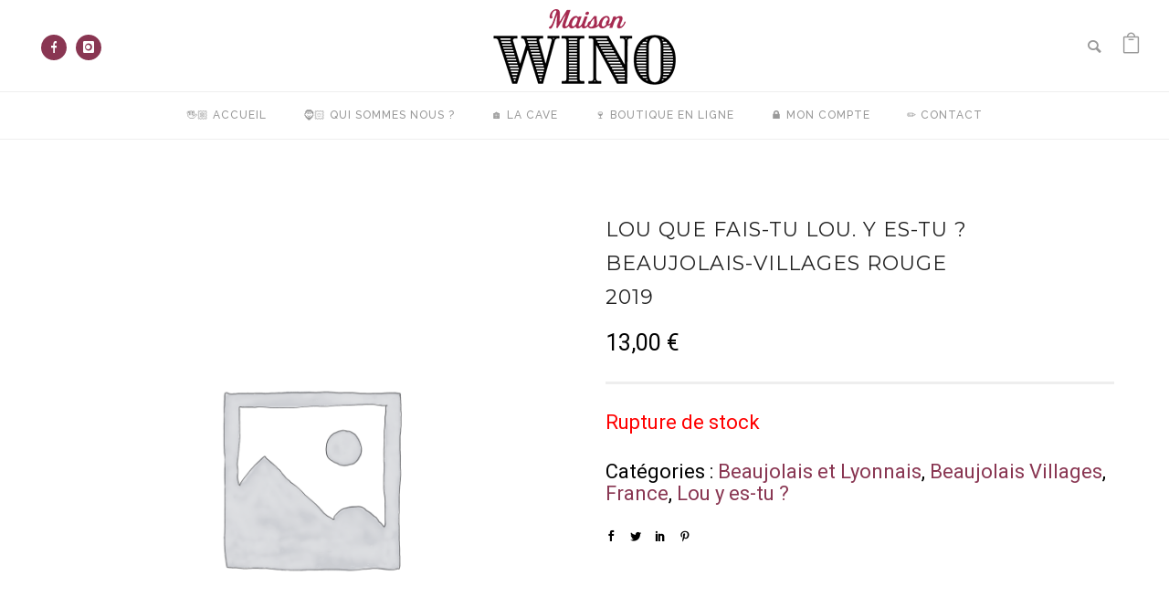

--- FILE ---
content_type: text/css
request_url: https://maisonwino.fr/wp-content/themes/oshin/style.css?ver=6.8.3
body_size: 397
content:
/*
Theme Name: Oshin
Theme URI: http://brandexponents.com/oshin/
Author: Brand Exponents
Author URI: http://www.brandexponents.com/
Description:  Multi Layout Multi-Purpose Responsive Wordpress theme
Version: 6.4.1
License: GPL 2.0
License URI: license.txt
Tags: two-columns, three-columns, left-sidebar, right-sidebar, custom-menu, featured-images, flexible-header, full-width-template, post-formats, sticky-post, theme-options, translation-ready
Text Domain: oshin
*/

@font-face {
    font-family: 'barlow_condensedbold';
    src: url('../custom-fonts/barlowcondensed-bold-webfont.woff2') format('woff2'),
         url('../custom-fonts/barlowcondensed-bold-webfont.woff') format('woff');
    font-weight: normal;
    font-style: normal;

}




@font-face {
    font-family: 'barlow_condensedlight';
    src: url('../custom-fonts/barlowcondensed-light-webfont.woff2') format('woff2'),
         url('../custom-fonts/barlowcondensed-light-webfont.woff') format('woff');
    font-weight: normal;
    font-style: normal;

}




@font-face {
    font-family: 'barlow_condensedmedium';
    src: url('../custom-fonts/barlowcondensed-medium-webfont.woff2') format('woff2'),
         url('../custom-fonts/barlowcondensed-medium-webfont.woff') format('woff');
    font-weight: normal;
    font-style: normal;

}




@font-face {
    font-family: 'barlow_condensedregular';
    src: url('../custom-fonts/barlowcondensed-regular-webfont.woff2') format('woff2'),
         url('../custom-fonts/barlowcondensed-regular-webfont.woff') format('woff');
    font-weight: normal;
    font-style: normal;

}




@font-face {
    font-family: 'barlow_condensedsemibold';
    src: url('../custom-fonts/barlowcondensed-semibold-webfont.woff2') format('woff2'),
         url('../custom-fonts/barlowcondensed-semibold-webfont.woff') format('woff');
    font-weight: normal;
    font-style: normal;

}

--- FILE ---
content_type: application/javascript
request_url: https://maisonwino.fr/wp-content/themes/oshin/js/script.js?ver=5.0
body_size: 15206
content:
;(function($) {
    jQuery.fn.center = function(parent) {
        if (parent) {
            parent = this.parent();
        } else {
            parent = window;
        }
        this.css({
            "position": "absolute",
            "top": (((jQuery(parent).height() - this.outerHeight()) / 2) + jQuery(parent).scrollTop() + "px"),
            "left": (((jQuery(parent).width() - this.outerWidth()) / 2) + jQuery(parent).scrollLeft() + "px")
        });
        return this;
    }
})(jQuery);

// Custom Side with Fade Animation
;(function($) {
    jQuery.fn.slideFadeToggle  = function(speed, easing, callback) {
        return this.animate({opacity: 'toggle', height: 'toggle', padding: 'toggle', margin: 'toggle'}, speed, easing, callback);
    };
})();

//Parallax
;(function( $ ) {
	var $window = $(window), update_parallax;
	var windowHeight = $window.height();

	$window.resize(function () {
		windowHeight = $window.height();
	});

	$.fn.parallax = function(xpos, speedFactor, outerHeight) {
		var $this = $(this);
		var getHeight;
		var firstTop;
		var paddingTop = 0;
		//get the starting position of each element to have parallax applied to it    
		$this.each(function(){
			firstTop = $this.offset().top;
		});
		if (outerHeight) {
			getHeight = function(jqo) {
			return jqo.outerHeight(true);
		};
		} else {
			getHeight = function(jqo) {
				return jqo.height();
			};
		}
		// setup defaults if arguments aren't specified
		if (arguments.length < 1 || xpos === null) xpos = "50%";
		if (arguments.length < 2 || speedFactor === null) speedFactor = 0.5;
		if (arguments.length < 3 || outerHeight === null) outerHeight = true;
		// function to be called whenever the window is scrolled or resized
		update_parallax = function() {
			var pos = $window.scrollTop();
			$this.each(function() {
				var $element = $(this);
				var top = $element.offset().top;
				var height = getHeight($element);
				// Check if totally above or totally below viewport
				if (top + height < pos || top > pos + windowHeight) {
					return;
				}
				$this.css('backgroundPosition', xpos + " " + Math.round((firstTop - pos) * speedFactor) + "px");
			});
		}
		$window.on('scroll.parallaxscroll', update_parallax);
		$window.on('smartresize.parallaxresize', update_parallax);
		update_parallax();
	};
	jQuery(document).on("update_content", function() {
		if(jQuery(this).find('.be-section.be-bg-parallax').length == 0) {
			$window.off('scroll.parallaxscroll', update_parallax);
			$window.off('scroll.parallaxresize', update_parallax);
		}
    });
})(jQuery);


;(function( $ ) {
    'use strict';

	var vendorScriptsUrl = oshineThemeConfig.vendorScriptsUrl,
		dependencies = oshineThemeConfig.dependencies || {};

	if( 'undefined' != typeof dependencies ) {
		for( var dependency in dependencies ) {
			if( dependencies.hasOwnProperty( dependency ) ) {
				asyncloader.register( dependencies[ dependency ], dependency );
			}
		}
    }
	asyncloader.register( 'https://f.vimeocdn.com/js/froogaloop2.min.js' , 'vimeo' );
	
    function Selector_Cache() {
	    var collection = {};

	    function get_from_cache( selector ) {
	        if ( undefined === collection[ selector ] ) {
	            collection[ selector ] = jQuery( selector );
	        }

	        return collection[ selector ];
	    }

	    return { get: get_from_cache };
	}

    jQuery(document).ready( function() {


	    var oshine_scripts = (function() {

	    	var page_loader = jQuery('.page-loader'), 
	    	 	 ajax_url = jQuery('#ajax_url').val(), 
				 fixedFooter = jQuery( '#be-fixed-footer-wrap' ),
				 fixedFooterPlaceholder = jQuery( '#be-fixed-footer-placeholder' ),
	    	 	 transition, 
	    	 	 exclude_links,
	    	 	 body = jQuery('body'),
	    	 	 html = jQuery('html'),
	    	 	 selectors = new Selector_Cache(),
	    	 	 to_top_button = jQuery('#back-to-top'),
	    	 	 fullscreen_wrap = jQuery('.hero-section-wrap, .full-screen-section, .tatsu-fullscreen'),
				 didScroll = false, 
	    	 	 

	    	resize_gallery_video =  function() {
		        if (jQuery(window).width() < 769) {
		        	var width = jQuery('#gallery-container-wrap').width();
		            jQuery('iframe.gallery').each(function () {
		                jQuery(this).width( width );
		            });
		        } else {
		            jQuery('iframe.gallery').each(function () {
		                jQuery(this).width( ( jQuery(this).height() * 1.77 ) );
		            });
		        }
	    	},

	    	menu_link_animation = function() {
		        var delay = 100, 
		            index = 0,
		            slidebar_menu = document.getElementById("slidebar-menu").children,
		            child_count = slidebar_menu.length;
				setTimeout( function(){
					jQuery('#slidebar-menu').children('li').each( function(i, el ){
						setTimeout( function(){
							jQuery(this).addClass("menu-loaded");
						}.bind(this), delay * i );
					}); 
				}, 500 );  				
	    	},

	    	custom_scrollbar = function() {
	    		if( !body.hasClass('tatsu-frame') ) {
		    		var gallery_content = jQuery('.simplebar-content');
				        if ( gallery_content.length > 0 ) {
							gallery_content.perfectScrollbar();
							
				        }
				} 		
	    	}, 

	    	single_page_nav = function() {
	    		if ( body.hasClass('single-page-version') && !body.hasClass('section-scroll') ) {
			        var append_section = '',
			            specific_section = jQuery('.tatsu-section'),
			            section_length = specific_section.length,
			            section_id, 
			            section_title,
			            index = 0;
			        if( jQuery('.single-page-nav-wrap').length > 0 ){
			            body.find('.single-page-nav-wrap').remove();
			        }
		           
		            if( jQuery('#hero-section').length > 0 ){
		                append_section = '<a class="single-page-nav-link back-to-top" href="#"><span>Home</span></a>';
		            }
		            for ( index; index < section_length; index++ ) {
		                section_id = specific_section.eq(index).attr('id');
		                section_title = specific_section.eq(index).attr('data-title');
		                if( section_id ){
		                    if( section_title ){   
		                        section_title = "<span>" + section_title + "</span>";                                                 
		                    } else {
		                        section_title = '';
		                    }
		                    append_section += '<a class="single-page-nav-link" href="#'+section_id+'">'+section_title+'</a>';       
		                }
		            }
		            body.append('<div class="single-page-nav-wrap clearfix"><div class="single-page-nav-wrap-inner clearfix"><div class="sinle-page-nav-links">'+append_section+'</div></div></div>');
		        } 
		        
	    	},

	    	menu_item_update = function() {
		        var header_height = jQuery('#wpadminbar').height() + 1,
		            main_menu_items = jQuery('li.menu-item'),
		            single_page_nav_dots = jQuery('.single-page-nav-link'),  //Should add context after converting single-page-nav-wrap and single-page-nav-links to ID
		            total_sections = jQuery('.tatsu-section'),
		            section_count = total_sections.length,
		            window_height = jQuery(window),
		            header_bottom_bar = jQuery('#header-bottom-bar'),
		            index = 0;
		        if( body.hasClass('top-header') ){
		            header_height += Number( jQuery('#header-wrap').attr('data-default-height') );
		            if( header_bottom_bar.length > 0 ){
		                header_height += header_bottom_bar.height();
		            }
		        }
		        if( body.hasClass('single-page-version') ){
		            main_menu_items.removeClass('current-menu-item');
		            for( index; index < section_count; index++ ) {
		                var current_object = total_sections.eq(index),
		                    current_object_id = current_object.attr('id');           
		                if( window_height.scrollTop() + header_height >= current_object.offset().top ){
		                    main_menu_items.removeClass('current-menu-item current-section');
		                    single_page_nav_dots.removeClass('current-section-nav-link');
		                    if( current_object_id ){
		                        main_menu_items.find('a[href$="#'+ current_object_id +'"]').closest('li.menu-item').addClass('current-menu-item current-section');
		                        single_page_nav_dots.filter('a[href$="#' + current_object_id + '"]').addClass('current-section-nav-link');
		                    }
		                }
		            }
		        }
	    	},



	    	open_leftstrip = function() {
				if( jQuery( 'body' ).hasClass( 'left-sliding' ) || jQuery( 'body' ).hasClass( 'top-overlay-menu' ) ){
					jQuery('.left-strip-wrapper').removeClass('hide');
					html = html.removeClass('hide-overflow');	    
				}		
	    	},



	    	animate_scroll = function( element ) {
		        if ( body.hasClass('section-scroll') && ( jQuery(window).width() > 1024 ) && html.hasClass('csstransforms') ) {
		            jQuery.fn.translate(element);
		            return false;
		        }
		        var $scroll_to = 1, 
		        $sticky_offset,
		        header_wrap = jQuery('#header-wrap'),
		        header_wrap_default_height = Number( header_wrap.attr('data-default-height') ),
		        header_wrap_sticky_height = Number( header_wrap.attr('data-sticky-height') ),
		        top_bar_height = Number( jQuery('#header-top-bar-wrap').innerHeight() ),
		        bottom_bar_height = Number( jQuery('#header-bottom-bar').innerHeight() ),
		        admin_bar_height = Number( jQuery('#wpadminbar').height() ),
		        hero_section = jQuery('.header-hero-section'),
		        first_pb_section = jQuery( '#page-content div' ).children( '.tatsu-section:nth-child(1)'),
		        bordered_header_layout = jQuery('#main').hasClass('layout-border-header-top');


		        if ( element.length > 0 ) {
		            $scroll_to = Number( element.offset().top ) - admin_bar_height;
		        }

		        if ( jQuery(window).width() > 960 && !( body.hasClass('page-template-page-splitscreen-left')  || body.hasClass('page-template-page-splitscreen-right') ) ) {
		            if ( body.hasClass('sticky-header') || body.hasClass('transparent-sticky') ) {
		                if ( body.hasClass('sticky-header') ) {
		                    $sticky_offset = jQuery('#header').offset().top + header_wrap_default_height + top_bar_height + bottom_bar_height;
		                }
		                if ( body.hasClass('transparent-sticky') ) {
		                    if( hero_section.length > 0 ){
		                        $sticky_offset = Number( hero_section.offset().top ) + Number( hero_section.height() )  - admin_bar_height;    
		                    } else if( first_pb_section.length > 0 ) {
		                        $sticky_offset = Number( first_pb_section.offset().top ) + Number( first_pb_section.height() ) - admin_bar_height;
		                    }
		                }
		                if( bordered_header_layout ) { 
		                    $scroll_to = $scroll_to - ( header_wrap_default_height + bottom_bar_height );
		                } else {
		                    if ($scroll_to > $sticky_offset) {
		                        $scroll_to = $scroll_to - ( header_wrap_sticky_height + bottom_bar_height );
		                    }
		                    if ($scroll_to < $sticky_offset) {
		                        $scroll_to = $scroll_to - ( header_wrap_default_height + bottom_bar_height );
		                    }
		                    if ($scroll_to === $sticky_offset && jQuery('body').hasClass('transparent-sticky')) {
		                        $scroll_to = $scroll_to - ( header_wrap_sticky_height + bottom_bar_height );
		                    }
		                }
		            } else {
		                if( bordered_header_layout ) {
		                    $scroll_to = $scroll_to - Number( jQuery('#header-inner-wrap' ).innerHeight() );
		                }
		            }
		        }

		        jQuery('body, html').animate({scrollTop: $scroll_to }, 1000, 'easeOutQuart', function () {
		            close_sidebar();
		            open_leftstrip();
		            menu_item_update();
		        });	    		
	    	},

		    sticky_sidebar = function() {
		        var $window = jQuery(window), 
		        $sidebar = jQuery( ".floting-sidebar" ), 
		        offset = jQuery( '#content-wrap' ).offset(), 
		        $scrollHeight = jQuery( "#page-content" ).height(), 
		        $scrollOffset = jQuery( "#page-content" ).offset(), 
		        $headerHeight = 0,
		        admin_bar_height = Number( jQuery('#wpadminbar').innerHeight() );

		        if ( $sidebar.length > 0 && !body.hasClass('tatsu-frame') ) {
		            if ( body.hasClass('sticky-header') || body.hasClass('transparent-sticky')) {
		                $headerHeight = Number( jQuery('#header-inner-wrap').innerHeight() ) + admin_bar_height;
		            } else {
		                $headerHeight = admin_bar_height;
		            }
		            if ( $window.width() > 960 ) {
		                if ( ( $window.scrollTop() + $headerHeight ) > offset.top ) {
		                    if ( $window.scrollTop() + $headerHeight + $sidebar.height() + 50 < $scrollOffset.top + $scrollHeight ) {
		                        $sidebar.stop().animate({
		                            marginTop: ( $window.scrollTop() - offset.top ) + $headerHeight + 30,
		                            paddingTop: 30
		                        });
		                    } else {
		                        $sidebar.stop().animate({
		                            marginTop: ( $scrollHeight - $sidebar.height() - 80 ) + 30,
		                            paddingTop: 30
		                        });
		                    }
		                } else {
		                    $sidebar.stop().animate({
		                        marginTop: 0,
		                        paddingTop: 0
		                    });
		                }
		            } else {
		                $sidebar.css('margin-top', 0);
		            }
		        }
		        if ( jQuery(".fixed-sidebar").length > 0 ) {
		            var $sidebarSelector = jQuery(".fixed-sidebar"),
					offset = jQuery('#content-wrap').offset(),
					$mainWrapper = jQuery( '#main-wrapper' ),
					isOverflow = $sidebarSelector.closest( '.fixed-sidebar-page' ).hasClass( 'be-content-overflow' ),
					overflowWrapper = jQuery( '#be-overflow-image-content-inner' ),
					marginLeftOffset = 0,
		            $scrollHeight = jQuery("#page-content").height(),
		            $scrollOffset = jQuery("#page-content").offset(),
		            $scroll_top = $window.scrollTop(),
		            $footerHeight = jQuery('#footer').outerHeight(),
		            $widgetsHeight = jQuery('#bottom-widgets').outerHeight(),
		            $sidebarHeight = $sidebarSelector.find('.fixed-sidebar-content .be-section').outerHeight(),
					$portfolioNavigationHeight = jQuery( '#portfolio-navigation-bottom-wrap' ).outerHeight(),
		            $headerHeight = Number( jQuery( '#header-wrap' ).attr( 'data-sticky-height' ) ) || Number(jQuery('#header-inner-wrap').height()),// + Number(jQuery('#wpadminbar').height()),
					$heroSectionHeight = Number(jQuery('.hero-section-wrap').height()),
					$sidebar_width = ( $sidebarSelector.attr('data-sidebar-width')/100 ) || 0.428,
		            $headerTopPadding = 0,
		            $breakingPoint1 = 0,
					$breakingPoint2 = 0;
					if( isOverflow ) {
						marginLeftOffset = (overflowWrapper.parent().width()) - ( body.outerWidth()/2 );
					}
					asyncloader.require( 'imagesloaded' , function(){
						jQuery( '.content-single-sidebar' ).imagesLoaded( function() {
							$sidebarSelector.closest( '#content-wrap' ).css( 'min-height', $sidebarSelector.outerHeight() );
						} );
					});
					
		            // Sticky Default Header
		            if (( body.hasClass('sticky-header') || body.hasClass('transparent-sticky') ) && !isOverflow ) {
		                $headerTopPadding = $headerHeight;
		            } 

		            // Non Sticky Header 
		            if(  body.hasClass('header-transparent') ){ //Transparent 
		                if($heroSectionHeight > 0){ //With Hero Section
		                    $breakingPoint1 = $heroSectionHeight;
		                }else{ //Without Hero Section
		                    $breakingPoint1 = 1;
		                }
		            }else{ //Non Transparent
		                if($heroSectionHeight > 0){ //With Hero Section
		                    $breakingPoint1 = $heroSectionHeight + $headerHeight;
		                }else{ //Without Hero Section
		                    $breakingPoint1 = $headerHeight;
		                }
		            }

					if ( jQuery("#portfolio-title-nav-wrap").length > 0 ) {
                        $breakingPoint1 = $breakingPoint1 + jQuery('#portfolio-title-nav-wrap').outerHeight();
                    } 					

		            $breakingPoint2 = (jQuery(document).height()) - ($scroll_top +  jQuery(window).height() + $footerHeight + $widgetsHeight + $portfolioNavigationHeight);
					if ($window.width() > 940 ) {
						if( isOverflow ) {
							if( overflowWrapper.closest( '.be-content-overflow' ).hasClass( 'left-overflow-page' ) ) {
								overflowWrapper.css( { marginLeft: ( 0 > marginLeftOffset ) ? ( marginLeftOffset + 'px' ) : '0px', opacity : '1'} );
							}else{
								overflowWrapper.css( { marginRight : ( 0 > marginLeftOffset ) ? ( marginLeftOffset + 'px' ) : '0px', opacity : '1'} );
							}
						}
		                if ($scroll_top < $breakingPoint1) {
							$sidebarSelector.removeClass('active-fixed').css('top', 0);
							if( !isOverflow ) {
							   $sidebarSelector.width($sidebarSelector.parent().outerWidth() * $sidebar_width);
							}else{
								$sidebarSelector.css( 'left', '' );
								$sidebarSelector.width($sidebarSelector.closest( '#content-wrap' ).outerWidth() * $sidebar_width);
							}
		                } 
		                else if($breakingPoint2 <= 0){
		                    var $negative =  ( $breakingPoint2 );
							$sidebarSelector.addClass('active-fixed').removeClass('top-animate').css('top', $negative);
							if( !isOverflow ) {
								$sidebarSelector.width($sidebarSelector.parent().outerWidth() * $sidebar_width);
							}else{
								$sidebarSelector.css( 'left', $sidebarSelector.parent().offset().left );
								$sidebarSelector.width($sidebarSelector.closest( '#content-wrap' ).outerWidth() * $sidebar_width);
							}

		                }
		                else if(($scroll_top >= $breakingPoint1) && ($breakingPoint2 > 0)){
							$sidebarSelector.css( 'top', '0' );
							$sidebarSelector.addClass('active-fixed  top-animate');
							if( 0 != $headerTopPadding ) {
								if( $scroll_top > window.innerHeight ) {
									$sidebarSelector.css({
										top : $headerTopPadding
									});
								}else{
									$sidebarSelector.css({
										top : 0
									});
								}
							}
							if( !isOverflow ) {
								$sidebarSelector.width($sidebarSelector.parent().outerWidth() * $sidebar_width);
							}else{
								$sidebarSelector.css( 'left', $sidebarSelector.parent().offset().left );
								$sidebarSelector.width($sidebarSelector.closest( '#content-wrap' ).outerWidth() * $sidebar_width);
							}
		                }		                
		            }else{
						if( isOverflow ) {
							if( '0px' != overflowWrapper.css( 'margin-left' ) ) {
								overflowWrapper.css( 'margin-left', '0' );
							}
							if( '0' == overflowWrapper.css( 'opacity' ) ) {
								overflowWrapper.css( 'opacity', '1' );
							}
						}
					}
		        }
		    },

		    split_screen = function() {
		        if ( ( jQuery(".page-template-page-splitscreen-left").length > 0 ) || ( jQuery(".page-template-page-splitscreen-right").length > 0 ) ) {
		            var $heroSection = jQuery("#hero-section"),
		            $window = jQuery(window),
		            $scroll_top = $window.scrollTop(),
		            $footerHeight = jQuery('#footer').outerHeight(),
		            $widgetsHeight = jQuery('#bottom-widgets').outerHeight(),
		            $headerHeight = Number(jQuery('#header-inner-wrap').height()),
		            $headerTopPadding = 0,
		            $headerTopPaddingonScroll = 0,
		            $breakingPoint1 = 0,
		            $breakingPoint2 = 0;

		            // Non Sticky Header 
		            if(  body.hasClass('header-transparent') ){ //Transparent 
		                $breakingPoint1 = 1;
		                $headerTopPadding = 0;
		            }else{ //Non Transparent
		                $breakingPoint1 = $headerHeight;
		                $headerTopPadding = $headerHeight;
		            }

		            $breakingPoint2 = (jQuery(document).height()) - ($scroll_top +  $window.height() + $footerHeight + $widgetsHeight);

		            if ($window.width() > 960) {
		                $heroSection.css('top', $headerTopPadding);
		                if ($scroll_top < $breakingPoint1) {
		                    $heroSection.css('top', $headerTopPadding - ($scroll_top));
		                } 
		                else if($breakingPoint2 <= 0){
		                    $heroSection.css('top', $breakingPoint2);
		                }
		                else if(($scroll_top >= $breakingPoint1) && ($breakingPoint2 > 0)){
		                    $heroSection.css('top', 0 );
		                }
		            }
		        }
		    },

		    superfish = function() {
		    	asyncloader.require( [ 'superfish', 'hoverintent' ], function(){
			        var $menu = jQuery('#navigation .menu, #navigation-left-side .menu, #navigation-right-side .menu').children('ul');
			        $menu.superfish({
			            animation: {opacity: 'show'},
			            animationOut: {opacity: 'hide'},
			            speed : 400,
			            delay: 600
			        });
			    });		    	
		    },

		    sliders = function() {
		    	var gallery_wrap = jQuery('#gallery-container-wrap');
		        if ( gallery_wrap.length > 0 ) {		        	
		        	asyncloader.require( [ 'horizontalcarousel', 'fitvids', 'vimeo', 'resizetoparent', 'mousewheel' ], function(){
			            gallery_wrap.fitVids();
			            gallery_wrap.CenteredSlider();
			            //gallery_wrap.thumbnailSlider();
			            resize_gallery_video();
			            jQuery('.be-carousel-thumb').thumbnailSlider();
			        });
		        }		    	
		    },

			carousel_thumb = function() {
		        jQuery(document).on('mouseenter', '.carousel_bar_dots', function () {
		            jQuery(this).parent().find('.carousel_bar_wrap').css('opacity', '0').stop().animate({ opacity: 1, bottom: '0px' }, 500);
		        });
		        jQuery(document).on('mouseleave', '.carousel_bar_area', function () {
		            jQuery(this).find('.carousel_bar_wrap').stop().animate({ opacity: 0, bottom: '-500px' }, 500);
		        });				
			},

		    rev_slider_bg_check = function() {
	
		        if ( !body.hasClass('disable_rev_slider_bg_check') && !body.hasClass('semi') ) {

		        	var rev_slider_wrapper = jQuery('#hero-section').find('.rev_slider_wrapper');

		            if ( body.hasClass('header-transparent') && rev_slider_wrapper.length > 0 ) {
		            	asyncloader.require( 'backgroundcheck', function() {
			                rev_slider_wrapper.each(function () {
			                    var $wrapper = jQuery(this).attr('id'), 
			                    $instance = jQuery(this).find('.rev_slider').attr('id'), 
			                    be_revapi = $instance.split('_');
			                    window['revapi'+be_revapi[2]].bind("revolution.slide.onchange", function (e, data) {
			                        setTimeout(function () {
			                            BackgroundCheck.init({
			                                targets: '#header #header-inner-wrap',
			                                images: '.active-revslide .tp-bgimg'
			                            });
			                            BackgroundCheck.refresh();
			                        }, 100);
			                    });
			                });
			            });
		            }
		        }
		    },

		    header_search = function() {
		        jQuery(document).on('click', '.header-search-controls .search-button', function () {
		        	var search_box = jQuery('.search-box-wrapper');
		            search_box.fadeToggle().find('.s').focus();
		            if ( search_box.hasClass('style2-header-search-widget') ) {
						if( !( ( jQuery( 'body' ).hasClass( 'overlay-center-align-menu' ) || jQuery( 'body' ).hasClass( 'overlay-left-align-menu' ) || jQuery( 'body' ).hasClass( 'overlay-horizontal-menu' ) ) && jQuery( '.be-sidemenu' ).hasClass( 'opened' ) ) ){
							// Incase the user has opened the overlaymenu and has clicked the search button, then don't toggle the 'hide-overflow', as the class is already added
		                	html = html.toggleClass('hide-overflow');
						}
		            }
		        });

		        jQuery(document).on('click', '.header-search-form-close', function (e) {
		            e.preventDefault();
		            close_search_box();
		        });		        		    	
		    },

		    mobile_menu = function() {   	
		        jQuery(document).on('click','#mobile-menu li a', function() {
		            if( jQuery(this).attr('href') != '#' && !jQuery(this).closest('li').hasClass('menu-item-has-children') ){
		                close_mobile_menu();   
		            }
		        });

		        jQuery(document).on('click', '.mobile-nav-controller-wrap', function () {
		            jQuery('.mobile-menu').slideFadeToggle();
		            jQuery('.mobile-nav-controller .be-mobile-menu-icon').toggleClass('is-clicked'); 
		        });

		        jQuery(document).on('click', '.mobile-sub-menu-controller', function () {
		            jQuery(this).siblings('.sub-menu').slideFadeToggle();
		            jQuery(this).toggleClass('isClicked');
		        });
		    },

		    falling_menu = function() {
		        jQuery(document).on('click', '.menu-falling-animate-controller', function () {
		            //var delay = 0, 
		            var $this = jQuery(this);  
					body.toggleClass('menu-animate-fall-active');
					jQuery('.menu-falling-animate-controller .be-mobile-menu-icon').toggleClass('is-clicked');
	                jQuery('#menu, #left-menu, #right-menu').children('.menu-item').each(function(i, el) {
							var delay =  i * 50;
							jQuery(this).css('transition-delay', delay+'ms');		
	                });
		        });		    	
			},

			top_page_stack = function() {
				if( jQuery( 'body' ).hasClass( 'page-stack-top' ) ){
					//Check if the class is there in body
					asyncloader.require( ['modernizr', 'classie'], function(){
						var backToTop = jQuery( '#back-to-top' ).detach();
						backToTop.appendTo(jQuery( 'body' ));
						jQuery( '#header' ).insertBefore( jQuery( "#main-wrapper" ) );
						asyncloader.require( 'page_stack_top', function(){			
						});
					} );
				}	    	
			},

			perspective_navigation = function(){
				if( jQuery( 'body' ).hasClass( 'perspective-left' ) || jQuery( 'body' ).hasClass('perspective-right') ){
					//Check if the class is there in body
					asyncloader.require( ['modernizr', 'classie'], function(){
						asyncloader.require( 'perspective_navigation', function(){
							var backToTop = jQuery( '#back-to-top' ).detach();
							backToTop.appendTo(jQuery( 'body' ));
							jQuery( '#header' ).insertBefore( jQuery( "#main-wrapper" ) );				
						});
					} );
				}
			},

			multi_level_menu = function(){
				/*Convert normal menu to multilevel menu in case of
					Page stack right
					Page stack left
					Overlay center align
					Overlay left align
					special left menu
					special right menu
					perspective left
					perspective right
					left-static-menu
					left-strip-menu
				*/
				if( 'newMultilevelMenu' == jQuery( '.be-sidemenu' ).attr( 'data-submenu' ) ){
					asyncloader.require( ['modernizr', 'classie'], function(){
						var dataSubMenu = 1,
								menuUls = jQuery( '.special-header-menu > ul' );
						$( menuUls ).attr( 'data-menu', 'main' );
						menuUls = menuUls.find( 'ul' );
						Array.prototype.forEach.call( menuUls, function( menuUl ){
							jQuery( menuUl ).addClass( 'menu-container' );
							$( menuUl ).attr( 'data-menu', 'submenu-' + dataSubMenu );
							$($( menuUl ).siblings( 'a' )).attr( 'data-submenu', 'submenu-' + dataSubMenu++ );
							$( menuUl ).detach().appendTo( '.special-header-menu' );
						} );
						asyncloader.require( 'multi_level_menu', function(){			

							var menuEl = document.getElementsByClassName('special-header-menu')[0],
								mlmenu = new MLMenu(menuEl, {
									backCtrl : true, // show back button
									direction : jQuery( '.be-sidemenu' ).attr( 'data-link-animation-direction' )
								});
						});
					});
				} else if( 'oldMultilevelMenu' == jQuery( '.be-sidemenu' ).attr( 'data-submenu' ) ){
					asyncloader.require( ['modernizr', 'classie'], function(){
						asyncloader.require( 'old_menu_animation', function(){
							var menuEl = document.getElementsByClassName('special-header-menu')[0],
								mlmenu = new OldMenu(menuEl, {
									direction : jQuery( '.be-sidemenu' ).attr( 'data-link-animation-direction' )
								});
						})
					});
				}
			},

			sticky_sections = function() {
				if( body.hasClass( 'be-sticky-sections' ) && !jQuery( 'body' ).hasClass( 'tatsu-frame' ) ) {
					asyncloader.require( 'sticky_sections', function() {
						var stickyScrollType = jQuery( '.be-sections-wrap' ).attr( 'data-sticky-scroll' ),
							dynamicColorChange = function( sectionIndex ) {
								var curSection = jQuery( this ),
									portfolio = curSection.find( '.portfolio' ),
									headerInnerWrap = jQuery( '#header-inner-wrap' ),
									dotsNav = jQuery( '#sticky-dots-navigation' ),
									headerScheme,
									headerSchemeFromSection = curSection.attr( 'data-headerscheme' );
								if( null != tatsu ) {
									tatsu.cssAnimate( false, '', this );
								}
								if( 0 < portfolio.length && null != oshinePortfolio ) {
									if( portfolio.hasClass( 'portfolio-delay-load' ) ) {
										oshinePortfolio.portfolioScrollReveal( portfolio.find( '.element' ) );
									}
									if( portfolio.hasClass( 'portfolio-lazy-load' ) ) {
										oshinePortfolio.portfolioLazyReveal( portfolio.find( '.thumb-wrap' ).find( 'img' ) );
									}
								}
								if( body.hasClass( 'header-transparent' ) ) {
									headerScheme = headerInnerWrap.attr( 'data-headerscheme' );
									if( headerScheme != headerSchemeFromSection ) {
										headerInnerWrap.find( '#navigation' ).css( 'transition', 'none' );
										headerInnerWrap.removeClass( 'background--dark' == headerSchemeFromSection ? 'background--light' : 'background--dark' );
										headerInnerWrap.find( '#navigation' ).css( 'transition', 'color 700ms cubic-bezier(0.645, 0.045, 0.355, 1)' );
										headerInnerWrap.addClass( headerSchemeFromSection );
										headerInnerWrap.attr( 'data-headerscheme', headerSchemeFromSection );
									}
								}
								if( 0 < dotsNav.length ) {
									headerScheme = dotsNav.attr( 'data-headerscheme' );
									if( headerScheme != headerSchemeFromSection ) {
										dotsNav.find( 'span' ).css( 'transition', 'none' );
										dotsNav.removeClass( 'background--dark' == headerSchemeFromSection ? 'background--light' : 'background--dark' );
										dotsNav.find( 'span' ).css( 'transition', 'background 700ms cubic-bezier(0.645, 0.045, 0.355, 1)' );
										dotsNav.addClass( headerSchemeFromSection );
										dotsNav.attr( 'data-headerscheme', headerSchemeFromSection );
									}
								}
							},
							initCallBack = function( activeSection ) {
								var headerSchemeFromSection = jQuery( activeSection ).attr( 'data-headerscheme' ),
									portfolio = jQuery( activeSection ).find( '.portfolio' ),
									dotsNav = jQuery( '#sticky-dots-navigation' );
								if( null != tatsu ) {
									tatsu.cssAnimate( false, '', activeSection );
								}
								if( null != headerSchemeFromSection && 0 < dotsNav.length ) {
									dotsNav.addClass( headerSchemeFromSection );
									dotsNav.attr( 'data-headerscheme', headerSchemeFromSection );
								}
								if( body.hasClass( 'be-themes-layout-layout-border-header-top' ) || body.hasClass( 'be-themes-layout-layout-border' ) ) {
									if( 0 < jQuery( '#sticky-dots-navigation' ).length ) {
										if( 0 < jQuery( '.layout-box-right' ).length ) {
											jQuery( '#sticky-dots-navigation' ).css( 'right', jQuery( '.layout-box-right' ).width() + 17 + 'px' );
										}
									}
								}
								if( 0 < portfolio.length && null != oshinePortfolio ) {
									if( portfolio.hasClass( 'portfolio-delay-load' ) ) {
										oshinePortfolio.portfolioScrollReveal( portfolio.find( '.element' ) );
									}
									if( portfolio.hasClass( 'portfolio-lazy-load' ) ) {
										oshinePortfolio.portfolioLazyReveal( portfolio.find( '.thumb-wrap' ).find( 'img' ) );
									}
								}
							},
							enableOverlay = jQuery( '.be-sections-wrap' ).attr( 'data-sticky-overlay' );
						stickySections.initialize( '.be-sections-wrap', {
							autoScroll : 'auto_scroll' == stickyScrollType ? true : false,
							fixedParent : '#main-wrapper',
							scrollCallback : function( secIndex ) {
								var portfolio = jQuery( this ).find( '.portfolio' );
								if( null != tatsu ) {
									tatsu.cssAnimate( false, '', this );
								}
								if( 0 < portfolio.length && null != oshinePortfolio ) {
									if( portfolio.hasClass( 'portfolio-delay-load' ) ) {
										oshinePortfolio.portfolioScrollReveal( portfolio.find( '.element' ) );
									}
									if( portfolio.hasClass( 'portfolio-lazy-load' ) ) {
										oshinePortfolio.portfolioLazyReveal( portfolio.find( '.thumb-wrap' ).find( 'img' ) );
									}
								}
							},
							scrollingSpeed : 1200,
							overlay : 0 == enableOverlay ? false : true,
							fullScreenOffset : [ '#wpadminbar', '#header', '.layout-box-top', '.layout-box-bottom' ],
							dots : true,
							footer : [ '#bottom-widgets' ,'#footer' ],
							navigationPosition : 'right',
							afterLoad : dynamicColorChange
						}, initCallBack );
					} );
				}
			},

			sub_menu = function() {
		        jQuery(document).on('click', '.top-overlay-menu .menu-item-has-children a, .left-header .menu-item-has-children a , #mobile-menu .menu-item-has-children a', function () {
		            if(jQuery(this).attr('href') == '#'){
		                jQuery(this).siblings('.sub-menu').slideFadeToggle();
		                jQuery(this).siblings('.mobile-sub-menu-controller').toggleClass('isClicked');
		            }
		        });				
			},

			local_scroll = function() {
				asyncloader.require( 'easing', function() {
			        jQuery(document).on('click', 'a[href="#"]', function (e) {
			            e.preventDefault();
			        });
			        jQuery(document).on('click', 'a', function (e) {
			            var $link_to = jQuery(this).attr('href'), 
			            url_arr, 
			            $element,
			            mobile_menu = jQuery('.mobile-menu'),
			            $path = window.location.href;
			            if ( jQuery(this).hasClass('ui-tabs-anchor') || jQuery(this).closest('.wc-tabs').length > 0 ) {
			                return false;
						}
			            if ( $link_to && !( ( jQuery( 'body' ).hasClass( 'perspective-left' ) || jQuery( 'body' ).hasClass( 'perspective-right' ) || jQuery( 'body' ).hasClass( 'page-stack-top' ) ) && jQuery(window).width() >= 960  ) ) {
			                url_arr = $link_to.split('#');
			                if ($link_to.indexOf('#') >= 0 && $path.indexOf(url_arr[0]) >= 0) {
			                    $element = $link_to.substring($link_to.indexOf('#') + 1);
			                    if ($element) {
			                        if (jQuery('#' + $element).length > 0) {
										e.preventDefault();
										if( jQuery( body ).hasClass( 'be-sticky-sections' ) && 960 < window.innerWidth ) {
											var secIndex = jQuery( '#' + $element ).index();
											if( -1 < secIndex && secIndex < jQuery( '.sticky-section' ).length ) {
												stickySections.moveTo( secIndex );
											}
										}else if (jQuery(window).width() < 960 && mobile_menu.length > 0 ) {
			                                mobile_menu.slideUp(500, function () {
			                                    animate_scroll(jQuery('#' + $element));
			                                });
			                            } else {
			                                animate_scroll(jQuery('#' + $element));
			                            }
			                        }
			                    }
			                }
			            }
			        });	
			    });			
			},

			sliderbar_navigation = function() {
		        jQuery(document).on('click', '.sliderbar-nav-controller-wrap', function () {
		            jQuery('.sb-slidebar').toggleClass('opened');
		            body = body.toggleClass('slider-bar-opened');

		            if( body.hasClass('top-overlay-menu') ) {
		               html = html.toggleClass('hide-overflow');
		                // jQuery('.layout-box-container').fadeOut();
		                if( body.hasClass('be-themes-layout-layout-border-header-top') ){
		                    jQuery('.sliderbar-menu-controller .be-mobile-menu-icon').toggleClass('is-clicked');
		                }
		            } else{
		                jQuery('.sliderbar-menu-controller .be-mobile-menu-icon').toggleClass('is-clicked');
		            }
		        });				
			},

			special_menu_view_handler = function() {		
				jQuery('.be-sidemenu').toggleClass('opened');
				body = body.toggleClass('side-menu-opened');
				
				if( jQuery('body').hasClass( 'overlay-center-align-menu' ) || jQuery('body').hasClass( 'overlay-left-align-menu' ) || jQuery('body').hasClass( 'overlay-horizontal-menu' ) ){
					if( jQuery( 'body' ).hasClass( 'side-menu-opened' ) ){
						jQuery( '#header' ).css( 'z-index', '16' );
						jQuery( '.be-sidemenu' ).css({ 'z-index' : '15', 'visibility' : 'visible' });
						jQuery('html').toggleClass('hide-overflow');
						var transEndEvent = function( ev ){
							ev.stopPropagation();
							if( ! (jQuery( 'body' ).hasClass( 'side-menu-opened' ) ) && jQuery(ev.target).hasClass('be-sidemenu') ){
								jQuery(this).unbind( 'webkitTransitionEnd otransitionend oTransitionEnd msTransitionEnd transitionend', transEndEvent );
								jQuery( '.be-sidemenu' ).css({ 'z-index' : '-1', 'visibility' : 'hidden' });
								jQuery( '#header' ).css('z-index' , '10');
								if( jQuery( '.search-box-wrapper' ).css( 'display' ) == 'none' || jQuery( '.search-box-wrapper' ).length == 0 || jQuery('.search-box-wrapper').hasClass( 'style1-header-search-widget' ) ){
									// This condition for, in case after opening the overlay menu, user clicks the search button, then 'hide-overflow' shouldnt be removed
									jQuery( 'html' ).removeClass( 'hide-overflow' );
								}
							}
						};
						jQuery( '.be-sidemenu' ).bind('webkitTransitionEnd otransitionend oTransitionEnd msTransitionEnd transitionend', transEndEvent);
					}
					if( jQuery('#be-left-strip').length != 0 ){
						/* Resize the masterslider when menu is opend and closed */
						if( 'undefined' != typeof window.masterslider_instances && ( jQuery('body').hasClass( 'overlay-left-align-menu' ) || jQuery('body').hasClass( 'overlay-center-align-menu' ) ) ){							
							var masterSliderResizeHandler = function( ev ){
								jQuery(this).unbind( 'webkitTransitionEnd otransitionend oTransitionEnd msTransitionEnd transitionend', masterSliderResizeHandler );
								window.masterslider_instances.forEach( function( item ){
									item._updateLayout();
								} );
							}
							jQuery( '.be-sidemenu' ).bind('webkitTransitionEnd otransitionend oTransitionEnd msTransitionEnd transitionend', masterSliderResizeHandler );	
						}
					}
				} else {
					jQuery('html').toggleClass('hide-overflow');	
				}
			},

			sidemenu_navigation = function(){
				if( !( jQuery( 'body' ).hasClass( 'perspective-left' ) || jQuery( 'body' ).hasClass( 'perspective-right' ) || jQuery( 'body' ).hasClass( 'page-stack-top' ) || jQuery( 'body' ).hasClass( 'menu-animate-fall' ) ) ){
					//Attach click events for the hamburger menu except for page stack top case. For page stack top, the event is attached in page_stack_top.js
					jQuery(document).on('click', '.hamburger-nav-controller-wrap', function (ev) {
						ev.stopPropagation();
						special_menu_view_handler();
						jQuery( '.hamburger-nav-controller .be-mobile-menu-icon' ).toggleClass( 'is-clicked' );
					})
				}
			},

			left_strip = function() {
		        jQuery(document).on('click', '#sb-left-strip', function () {
		            var $this = jQuery(this);
		            jQuery('.sb-slidebar').toggleClass('opened');   
		            if( $this.hasClass('menu_push_main') ){
		                body = jQuery('body').toggleClass('slider-bar-opened');  
		            }
		            if($this.hasClass('overlay')) {
		                html = html.toggleClass('hide-overflow');
		                jQuery('.layout-box-container').fadeOut();     
		            }
		            if( $this.hasClass('strip') ) {
		                jQuery('.left-strip-wrapper').toggleClass('hide');    
		                jQuery('#main-wrapper').toggleClass('hidden-strip'); 
		            }
		        });				
			},

			be_left_strip = function() {
				if( !( jQuery( 'body' ).hasClass( 'perspective-right' ) ) ) {
					jQuery(document).on( 'click', '#be-left-strip', function( ev ){
						special_menu_view_handler();
						jQuery( '#be-left-strip .be-mobile-menu-icon' ).toggleClass( 'is-clicked' );
					});
				}
			},

			left_header_close_overlay = function(){
				if( jQuery( 'body' ).hasClass( 'left-header' ) && ( jQuery( 'body' ).hasClass( 'overlay-center-align-menu' ) || jQuery( 'body' ).hasClass( 'overlay-left-align-menu' ) ) ){
					jQuery( document ).on( 'click', '.be-overlay-menu-close', function( ev ){
						ev.stopPropagation();
						// Don't call special_menu_view_handler() function here to do the closing of overlay menu. Its causing a bug on double click of close button as the code does toggling of classes
						jQuery('.be-sidemenu').removeClass('opened');
						body = body.removeClass('side-menu-opened');
						jQuery( '#be-left-strip .be-mobile-menu-icon' ).removeClass( 'is-clicked' );
						if( 'undefined' != typeof window.masterslider_instances ){							
							var masterSliderResizeHandler = function( ev ){
								jQuery(this).unbind( 'webkitTransitionEnd otransitionend oTransitionEnd msTransitionEnd transitionend', masterSliderResizeHandler );
								window.masterslider_instances.forEach( function( item ){
									item._updateLayout();
								} );
							}
							jQuery( '.be-sidemenu' ).bind('webkitTransitionEnd otransitionend oTransitionEnd msTransitionEnd transitionend', masterSliderResizeHandler );	
						}
					} )
				}
			},

	    	close_sidebar = function() {		        
		        if( body.hasClass('top-overlay-menu') || body.hasClass('left-overlay-menu') ){
		            if( body.hasClass('be-themes-layout-layout-border-header-top')){
		                close_slidebar_menu();
		            }
		            jQuery('.layout-box-container').fadeIn();  
		            jQuery('#slidebar-menu li').removeClass('menu-loaded');
		        } else {
		            close_slidebar_menu();
		        }
		        jQuery('.sb-slidebar').removeClass('opened');

		        body = body.removeClass( 'slider-bar-opened' );  
	    	},

			close_sidemenu = function(){
				if( !jQuery( 'body' ).hasClass( 'page-stack-top' ) ){
					//Add the close sidemenu event on cliking of #main except for page stack top. For Page Stack top, the event is attached in page_stack_top.js
					jQuery(document).on('click', '#main', function () {
						setTimeout( function(){
							if( jQuery('body').hasClass( 'side-menu-opened' ) ){
								special_menu_view_handler();
								jQuery( '.hamburger-nav-controller .be-mobile-menu-icon' ).toggleClass( 'is-clicked' );
								jQuery( '#be-left-strip .be-mobile-menu-icon' ).toggleClass( 'is-clicked' );
							}
						}, 0 );
					})

					jQuery( document ).on( 'keyup', function( ev ) {
						if( jQuery('body').hasClass( 'side-menu-opened' ) ){
							var keyCode = ev.keyCode || ev.which;
							if( keyCode === 27 ) {
								setTimeout( function(){
									special_menu_view_handler();
									jQuery( '.hamburger-nav-controller .be-mobile-menu-icon' ).toggleClass( 'is-clicked' );
									jQuery( '#be-left-strip .be-mobile-menu-icon' ).toggleClass( 'is-clicked' );
								}, 0);
							}
						}
					} );

					var path = window.location.href;
					jQuery( '.special-header-menu .menu-item a' ).each( function( index, item ){
						var href = item.getAttribute( 'href' ),
							urlArr = href.split('#');

						if( href == "#" ){
							return false;	
						}
						if( href.indexOf( '#' ) >= 0 && path.indexOf(urlArr[0]) >= 0 )
						{
							var pageid = href.split('#')[1];
							item.addEventListener('click', function(ev) {
								// ev.preventDefault();
								if( jQuery('body').hasClass( 'side-menu-opened' ) ){
									setTimeout( function(){
										special_menu_view_handler();
										jQuery( '.hamburger-nav-controller .be-mobile-menu-icon' ).toggleClass( 'is-clicked' );
										jQuery( '#be-left-strip .be-mobile-menu-icon' ).toggleClass( 'is-clicked' );
									}, 0);
								}
							} );
						}
					});
				}
			},

	    	close_slidebar_menu = function() {
		        var be_sidebar_mobile_menu = jQuery('.sliderbar-menu-controller').find('.be-mobile-menu-icon');
		        if( body.hasClass( 'slider-bar-opened') && body.hasClass('top-header' ) ){
		            be_sidebar_mobile_menu.toggleClass('is-clicked');
		        }	    		
	    	},

	    	close_mobile_menu = function() {
	    		var mobile_menu = jQuery('.mobile-menu');
		        if ( mobile_menu.is(":visible") ) {
		            mobile_menu.slideFadeToggle();
		            jQuery('.mobile-nav-controller .be-mobile-menu-icon').toggleClass('is-clicked');
		        }
	    	},

	    	close_search_box = function() {
	    		var search_box = jQuery('.search-box-wrapper');
		        if ( search_box.is(":visible") ) {
		            search_box.fadeOut();
					if( search_box.hasClass('style2-header-search-widget') ){
		            	html = html.toggleClass('hide-overflow');
					}
		        }
	    	},			

			close_overlay_menu = function() {
		        jQuery(document).on('click', '.overlay-menu-close', function () {
		            close_sidebar();
		            open_leftstrip();
		        });				
			},

			close_gallery_info_box = function() {
		        jQuery(document).on('click', '.single_portfolio_info_close', function () {
		            jQuery(this).closest('.gallery_content').toggleClass('show');
		            //jQuery(".gallery_content_area").mCustomScrollbar("update");
		        });				
			},

			close_popups = function() {
		        jQuery(document).on('mouseup', '.sliderbar-menu-controller, .sb-slidebar, .mobile-nav-controller, .mobile-menu, .header-search-controls .search-button, .search-box-wrapper', function () {
		            if (jQuery(this).hasClass('sliderbar-menu-controller') || jQuery(this).hasClass('sb-slidebar')) {
		                close_mobile_menu();
		                close_search_box();
		            }
		            if (jQuery(this).hasClass('mobile-nav-controller') || jQuery(this).hasClass('mobile-menu')) {
		                close_sidebar();
		                close_search_box();
		            }
		            if (jQuery(this).hasClass('search-button') || jQuery(this).hasClass('search-box-wrapper')) {
		                close_mobile_menu();
		                close_sidebar();
		            }
		            return false;
		        });	

		        jQuery(document).on('mouseup', function () {
		            close_sidebar();
		            open_leftstrip();
		            close_mobile_menu();
		            close_search_box();
		        });

		        jQuery(document).on('keyup', function (e) {
		            if (e.keyCode === 27) {
		                close_sidebar();
		                open_leftstrip();
		                close_search_box();
		                if (jQuery('.gallery_content').hasClass('show')) {
		                    jQuery('.gallery_content').removeClass('show');
		                } else {
		                    if (jQuery('.gallery-slider-wrap').hasClass('opened')) {
		                        jQuery('html').removeClass('overflow-hidden');
		                        jQuery('.gallery-slider-wrap').css('left', '100%').css('opacity', 0);
		                        setTimeout(function () {
		                            jQuery('.gallery-slider-wrap').removeClass('opened');
		                            jQuery('.gallery-slider-content').empty();
		                            jQuery('.gallery-slider-wrap').css('left', '-100%');
		                        }, 300);
		                    }
		                }
		            }
		        });
			},

			back_to_top = function() {
		        jQuery(document).on('click', '#back-to-top, .back-to-top', function (e) {
		            e.preventDefault();
		            jQuery('body,html').animate({ scrollTop: 0 }, 1000, 'easeInOutQuint');
		        });				
			},

			show_back_to_top_button = function() {
		        if ( jQuery(window).scrollTop() > 10 ) {
		            to_top_button.fadeIn();
		        } else {
		            to_top_button.fadeOut();
		        }
			},

		    flickity_default_header = function(){   
		        if(jQuery('.portfolio-sliders').length){
		            if(jQuery('body.header-transparent').length){
		                if(Number(jQuery(window).width()) <= 960){
		                    jQuery('#header-inner-wrap').css('position','relative');
		                }
		                else{
		                    jQuery('#header-inner-wrap').css('position','absolute');
		                }
		            }
		        }
		    },  

		    flickity_getHeight = function(){
		        if(jQuery('#content.portfolio-sliders').length){
		            var $this = jQuery('#content.portfolio-sliders'),
		                $gutter_width = Number($this.attr('data-gutter-width')),
		                $slider_type = $this.attr('data-slider-type'),
		                $window_width = Number(jQuery(window).width()) + jQuery.getScrollbarWidth(), //Number(jQuery('#main-wrapper').width()) + jQuery.getScrollbarWidth()
		                $mobile_calculation = true,
		                $full_window_height = Number(jQuery(window).height()),
		                $window_height = $full_window_height-(Number(jQuery('#header').innerHeight())+Number(jQuery('#wpadminbar').innerHeight())+Number(jQuery('#portfolio-title-nav-wrap').innerHeight()));


		            if($this.find('.disable-flickity-mobile').length){
		                $mobile_calculation = false;
		            }
		            if(jQuery('body').hasClass('be-themes-layout-layout-border-header-top')) {
		                var $border_length = 1;  
		            }else{
		                var $border_length = 2;
		            }
		            //Calculate Height and Width of Image Wrappers
		            //CONDITION 1 - If Flickity is Disabled for Mobile Devices 
		            if($mobile_calculation == false && $window_width <= 960){  
		                //Remove Scrollbar in Mobile View
		                var $scrollable_content =  $this.find('.gallery_content_slide');
		                $scrollable_content.height('auto');
		               // if( 'undefined' !== typeof mCustomScrollbar ) {
		                	//$scrollable_content.mCustomScrollbar("disable"); 
		               // }
		                //Add Image URL to src tag
		                $this.find('.be-flickity .img-wrap').each(function(){
		                    var $this_img_wrap = jQuery(this),
		                        $this_img = $this_img_wrap.find('img'),
		                        $data_source = $this_img.attr('data-flickity-lazyload');

		                    $this_img.removeAttr("data-flickity-lazyload");
		                    $this_img.attr('src',$data_source);
		                    $this_img_wrap.width('100%').height('100%');
		                }); 
		            }
		            //CONDITION 2 - Calculation for all Desktop Screen Sizes. And for Mobile Screen Size when Flickity is Enabled.
		            if($mobile_calculation == true || $window_width > 960){  
		                if($window_width <= 960 ) {
		                    if($window_width >= 480 && $window_width < 640){
		                        $window_height = $full_window_height;
		                    }
		                    $this.find('.img-wrap').width($window_width).height($window_height);
		                    $this.find('.be-flickity').css('padding',0);
		                }else{ 

		                    if($slider_type == 'be-ribbon-carousel' || $slider_type == 'be-center-carousel'){ 
		                        if(jQuery('#bottom-widgets').length){
		                            var $footer_height = 0;
		                        }else{
		                            var $footer_height = Number(jQuery('#footer').innerHeight()) ;
		                        }
		                        var $window_height_addl = $window_height-((Number(jQuery('.layout-box-bottom:visible').height())*$border_length)+$footer_height),
		                            $given_slider_height = $this.attr('data-height');
		                        
		                        //Set Height and Width according to above Calculations
		                        var $slider_height = Math.round(($window_height_addl/100)*parseInt($given_slider_height)),
		                            $padding = ($window_height_addl-$slider_height)/2;
		                        
		                        $this.find('.img-wrap').height($slider_height);
		                        $this.find('.gallery_content_slide').height($slider_height);
		                        
		                        $this.find('.be-flickity').css('padding', $padding+'px 0px '+$padding+'px 0px').css('opacity', 1);
		                        $this.find('.be-flickity .img-wrap').each(function(){
		                            var $this_img = jQuery(this),
		                                $img = $this_img.find('img'),
		                                $img_actual_width = $this_img.attr('data-image-width'),
		                                $img_actual_height = $this_img.attr('data-image-height'),
		                                $img_width = Math.round(($img_actual_width * $slider_height)/$img_actual_height);  

		                            $this_img.width($img_width);
		                        }); 

		                    } else if ($slider_type == 'be-centered' || $slider_type == 'be-fullscreen'){

		                        $given_slider_height = $this.attr('data-height');//100;
		                        //Larger Screens
		                        if(jQuery('#bottom-widgets').length){
		                            var $footer_height = 0;
		                        }else{
		                            var $footer_height = Number(jQuery('#footer').innerHeight()) ;
		                        }                            
		                        var $window_height_addl = $window_height-((Number(jQuery('.layout-box-bottom:visible').height())*$border_length)+$footer_height);

		                        //Set Height and Width according to above Calculations
		                        var $slider_height = (($window_height_addl/100)*parseInt($given_slider_height)),
		                            $padding = ($window_height_addl-$slider_height)/2;

		                        $this.find('.be-flickity').css('padding', $padding+'px 0px '+$padding+'px 0px').css('opacity', 1);
		                        $this.find('.img-wrap').height($slider_height).width('100%'); 
		                    }
		                }
		            } 
		            
		            //Calculation of Thumbnail Position if Flickity is Enabled for Mobile Devices
		            if($mobile_calculation == true){
		                if($window_width <= 960){
		                    var $thumbnail_position =  $window_height+37 - Number(jQuery('#header').innerHeight()); 
		                    jQuery('.portfolio-sliders .single-portfolio-slider.carousel_bar_area').css('top',$thumbnail_position);  
		                }else{
		                    jQuery('.portfolio-sliders .single-portfolio-slider.carousel_bar_area').css('top','initial'); 
		                }
		            }
		        }
		    },

		    flickity_call = function(){
		        var $flickity_gallery = jQuery('.main-gallery.be-flickity');
		        if( $flickity_gallery.length > 0 ) {
			        var    $slider_type = $flickity_gallery.closest('.portfolio-sliders').attr('data-slider-type'),
			            $nav_arrow = Boolean($flickity_gallery.attr('data-nav-arrow')),
			            $auto_play_time = parseInt($flickity_gallery.attr('data-auto-play')),
			            $free_scroll = Boolean($flickity_gallery.attr('data-free-scroll')),
			            $keyboard_crtl = Boolean($flickity_gallery.attr('data-keyboard-crtl')),
			            $loop_ctrl = Boolean($flickity_gallery.attr('data-loop-crtl')),
			            $cell_align = 'center',
			            $percentPosition = true,
			            $body = jQuery('body');

			        if($auto_play_time <= 0){
			            $auto_play_time = false;
			        }
			        
			        if($slider_type == 'be-ribbon-carousel'){
			            $cell_align = 'left';
			            $percentPosition = false;
			        }
			        if($slider_type == 'be-center-carousel'){
			            $cell_align = 'center';
			            $percentPosition = false;
			        }
			        if((Number(jQuery(window).width()) + jQuery.getScrollbarWidth()) <= 960){
			            $free_scroll = false;
			        }
			        var $flickity_gallery = jQuery('.main-gallery.be-flickity').flickity({
			            lazyLoad: 3,
			            prevNextButtons: $nav_arrow,
			            wrapAround: $loop_ctrl,
			            freeScroll: $free_scroll,
			            accessibility: $keyboard_crtl,
			            autoPlay: $auto_play_time,
			            contain: true,
			            cellAlign: $cell_align,
			            percentPosition:$percentPosition,
			            pageDots: false,
			            watchCSS: true,
			            arrowShape: { 
			              x0: 20,
			              x1: 40, y1: 20,
			              x2: 45, y2: 20,
			              x3: 25
			            }   
			        });

			        var $flickity_instance = $flickity_gallery.data('flickity');
			       
			        var iframes = $flickity_gallery.find('.img-wrap iframe');
			        if($slider_type == 'be-ribbon-carousel' || $slider_type == 'be-center-carousel'){
			            flickity_resetGutter($flickity_gallery);
			        }
			        $flickity_gallery.on('lazyLoad',function(event, cellElement){
			            var img = event.originalEvent.target;
			            // Resize to Parent
			            if($slider_type != 'be-centered'){
			                if(Number(jQuery(window).width()) > 960){
			                    jQuery(img).resizeToParent(); 
			                }
			            }

			        })
			        // Apply Fit Vids
			        $flickity_gallery.find('.img-wrap iframe').fitVids();
			        $flickity_gallery.find('.img-wrap iframe').css('opacity',1);
			        $flickity_gallery.find('.img-wrap .img-overlay-wrap').css('display','block');

			        if($slider_type == 'be-fullscreen'){
			            $flickity_gallery.flickity('resize');
			        }

			        $flickity_gallery.on( 'settle', function( event, pointer ){
			            // Pause Video on Slider Movement
			            iframes.each( function() {
			                var iframe_id = jQuery(this).attr('id');
			                if( iframe_id ) {
			                    var iframe = document.getElementById( iframe_id );
			                    var player = $f(iframe);
			                    player.api("pause");
			                }
			            });

			            var $this_img_wrap = jQuery($flickity_instance.selectedElement);
			            // Increment Slider Count
			            jQuery('.current-slide-count').text(($flickity_instance.selectedIndex) + 1);
			            // Remove Overlay Wrapper
			            $flickity_gallery.find('.img-wrap.is-selected').css('z-index','-1');
			            // Background Check
			            if (!($body.hasClass('disable_rev_slider_bg_check')) && !($body.hasClass('semi'))){
			                if($slider_type == 'be-fullscreen' && ($this_img_wrap.find('iframe').length <= 0) ){
			                    
			                    BackgroundCheck.init({
			                        targets: '#header #header-inner-wrap, .portfolio-sliders .transparent-nav-bar',
			                        images: '.be-fullscreen .img-wrap.is-selected img'
			                    });
			                    
			                    BackgroundCheck.refresh();
			                }
			            }
			        });
				}
		        // BackgroundCheck.destroy();
		    },

		    flickity_resize = function(){
		        var $flickity_gallery = jQuery('.main-gallery.be-flickity'),
		            $slider_type = $flickity_gallery.closest('.portfolio-sliders').attr('data-slider-type'); 

		        if($slider_type != 'be-centered'){
		            if(Number(jQuery(window).width()) > 960){
		                $flickity_gallery.find('.img-wrap img').resizeToParent(); 
		            }
		        }
		    },

		    flickity_resetGutter = function(onFlickityGallery){
		        var $flickity_slider = onFlickityGallery.find('.flickity-slider'),
		            $flickity_wrapper = onFlickityGallery.closest('#content'),
		            $gutter_width = $flickity_wrapper.attr('data-gutter-width');
		        
		        if(Number(jQuery(window).width()) <= 960 ) {
		            $flickity_slider.css('left',0);
		        }else{
		            $flickity_slider.css('left',Number($gutter_width)); 
		        }
			},
				
			blog_category_hover_bg = function() {

				var blogContainer = jQuery( '.style8-blog' );
				blogContainer.on( 'mouseenter', '.post-meta.post-category a',  function( event ) {

					var curElement = jQuery( this ),
						bgColor = curElement.attr( 'data-background-color' ) || '';
					curElement.css( {
						backgroundColor : bgColor,
						borderColor : bgColor 
					} );

				} );
				blogContainer.on( 'mouseleave', '.post-meta.post-category a', function( event ) {

					var curElement = jQuery( this );
					curElement.css( {
						backgroundColor : '',
						borderColor : ''
					} );

				} );

			},

		    flickity_thumb_call = function(){

		        var $flickity_thumb_gallery = jQuery('.be-flickity-thumb').flickity({
		            asNavFor: '.main-gallery', 
		            freeScroll: true,
		            contain: true, 
		            pageDots: false,
		            prevNextButtons: false
		        });
		    },

		    carousel_thumb_call = function(){

		        var $flickity_thumb_gallery = jQuery('.be-carousel-thumb').flickity({
		            freeScroll: true,
		            contain: true, 
		            pageDots: false,
		            prevNextButtons: false
		        });
		    },

			triggerStackShare = function( hoverTargets ) {

				var hoverTargets = hoverTargets || jQuery( '.be-share-stack-mask' );
				hoverTargets.each( function() {

					var	hoverTarget = jQuery( this ),
						hoverTargetChildren = hoverTarget.children(),
						shareTargets = hoverTargetChildren.slice( 1 ),
						stackTop = hoverTarget.parent().hasClass( 'be-stack-top' );
					hoverTarget.on( 'mouseenter', function( event ) {

						if( !stackTop ) {
							hoverTarget.css( 'width', ( ( hoverTargetChildren.length * 15 ) + ( ( hoverTargetChildren.length - 1 ) * 10 ) ) + 'px' );
							shareTargets.each( function(i, e) {
								
								var left = ( ( i + 1 ) * 25 ) + 'px';
								jQuery( this ).css({
									left : left,
									opacity : 1
								});

							} );
						}else{
							hoverTarget.css( 'height', ( ( hoverTargetChildren.length * 17 ) + ( ( hoverTargetChildren.length - 1 ) * 10 ) ) + 'px' );
							hoverTarget.css( 'bottom', 0 );
							shareTargets.each(function( i, e ) {
								
								var bottom = ( ( i + 1 ) * 25 ) + 'px';
								jQuery( this ).css({
									bottom : bottom,
									opacity : 1
								});

							} );						
						}
					
					} );
					hoverTarget.on( 'mouseleave', function( event ) {

						if( !stackTop ) {
							hoverTarget.css( 'width', '' );
							shareTargets.each( function( i, e ) {
								
								jQuery( this ).css({
									left : 0,
									opacity : 0
								});

							} );
						}else{
							hoverTarget.css( 'height', '' );
							shareTargets.each( function( i, e ) {
								
								jQuery( this ).css({
									bottom : 0,
									opacity : 0
								});

							} );
						}
					
					} );    

				});

			},

			triggerFixedFooter = function() {

				if( 0 < fixedFooter.length && 0 < fixedFooterPlaceholder.length && !jQuery( 'body' ).hasClass( 'be-fixed-footer-disable' ) ) {
					if( 1024 < jQuery( window ).width() ) {
						fixedFooterPlaceholder.css( 'display', 'block' );
						fixedFooterPlaceholder.height( fixedFooter.outerHeight() );
						fixedFooter.css('visibility', 'visible');
						if( 'fixed'  != fixedFooter.css( 'position' ) ) {
							fixedFooter.css( 'position', 'fixed' );
						}
						jQuery( 'body' ).addClass( 'be-fixed-footer' );
					}else{
						fixedFooterPlaceholder.css( 'display', 'none' );
						fixedFooter.css( 'position', 'relative' );
						fixedFooter.css( 'visibility', 'visible' );
						jQuery( 'body' ).removeClass( 'be-fixed-footer' );
					}
				}

			},

		    woocommerce = function() {
				jQuery(document).on( 'mouseenter', '.header-cart-controls', function() {
					if(jQuery(this).find('.cart_list.product_list_widget ').length > 0) {
						jQuery(this).find('.widget_shopping_cart_wrap').stop(true, false).fadeIn();
					}
				});

				jQuery(document).on( 'mouseleave', '.header-cart-controls', function() {
					if(jQuery(this).find('.cart_list.product_list_widget ').length > 0) {
						jQuery(this).find('.widget_shopping_cart_wrap').stop(true, false).fadeOut();
					}
				});

				asyncloader.require( 'magnificpopup', function() {
					jQuery('.product-single-boxed-content .images').magnificPopup({
						delegate: 'a',
						type: 'image',
						tLoading: 'Loading image #%curr%...',
						mainClass: 'mfp-img-mobile',
						gallery: {
							enabled: true,
				            navigateByImgClick: true,
				            preload: [0,1] // Will preload 0 - before current, and 1 after the current image
						},
						image: {
				            tError: '<a href="%url%">The image #%curr%</a> could not be loaded.'
						}
				    });	
				});	    	
		    },

		    heroSectionParallax = function() {
		    	var parallax = jQuery('.be-section.be-bg-parallax');
		        if( parallax.length > 0 ) {
		            parallax.each(function (i, el) {
		                var el = jQuery(el);
		                if (el.visible(true)) {
		                    if(!jQuery(this).hasClass('parallaxed')) {
		                        jQuery(this).parallax("50%", 0.4);
		                        jQuery(this).addClass('parallaxed');
		                    }
		                }
		            });
		        }		    	
		    },

		    tatsuFirstSection = function() {
		    	if( jQuery('#hero-section').length == 0 ) {
		    		jQuery('#header-inner-wrap').addClass( jQuery('.tatsu-section:first-child').attr('data-headerscheme') );
		    	}
		    },

		    ready = function() {

				//jQuery( 'body' ).css( 'display', 'none' );
				tatsuFirstSection();
				blog_category_hover_bg();
				triggerFixedFooter();
				sticky_sidebar();
		    	jQuery('.component ul li:first-child').addClass('current');

		    	asyncloader.require( 'fitvids' , function(){
	    	        body.find('iframe').not('.rev_slider iframe').each(function () {
	            		jQuery(this).parent().fitVids();
	        		});
	    	    });

		        jQuery( document ).on( 'click', '.top-overlay-menu .sliderbar-nav-controller-wrap, .left-overlay-menu .left-strip-wrapper',  menu_link_animation );	

		        //Handle Transparent & Sticky Headers
		        asyncloader.require( [ 'transparentheader' ], function(){
		        	jQuery('#header').Transparent();
		        });	 

		        //Handle Scroll to Sections
		        if( body.hasClass('section-scroll') && !body.hasClass('tatsu-frame') ) {
		        	asyncloader.require( [ 'scrolltosections', 'mousewheel', 'vimeo' ], function(){
		        		body.SectionScroll();
		        	});
		        }

		        if( jQuery('#galaxy-canvas').length > 0 ) {
		        	asyncloader.require( [ 'greensock', 'request_animation_frame', 'galaxycanvas' ], function(){
		            	galaxy_canvas();
		            });
		        }

		        if( jQuery('#pattern-canvas').length > 0 ) {
		        	asyncloader.require( [ 'greensock', 'request_animation_frame', 'patterncanvas' ], function(){
		            	pattern_canvas();  
		          });
		        }

		        if( jQuery('#waterdrops-canvas').length > 0 ) {
		        	asyncloader.require( [ 'greensock', 'request_animation_frame', 'waterdropcanvas' ], function(){
		            	water_drop_canvas();
		            });
		        }

		        if( fullscreen_wrap.length > 0 ) {
					asyncloader.require( [ 'fullscreenheight' ], function(){
						fullscreen_wrap.FullScreen();
					});		        	
		        }	

				
				//Perspective Left & right
				perspective_navigation();			
				//Top Page Stack
				top_page_stack();
				
		        custom_scrollbar();
		        close_sidebar();
		        open_leftstrip();
		        menu_item_update();
		        single_page_nav();
		        superfish();
		        sliders();
		        rev_slider_bg_check();
		        woocommerce();
		        heroSectionParallax();

				//sticky_sections
				sticky_sections();


				//stack share icons trigger
				triggerStackShare();

		        //Handle Click Events
		        close_overlay_menu();
		        close_gallery_info_box();
		        close_popups();
		        back_to_top();
		        left_strip();
		        sliderbar_navigation();
		        local_scroll();
		        sub_menu();
		        falling_menu();
		        mobile_menu();
		        header_search();
				
				//BE Left strip
				be_left_strip();
				left_header_close_overlay();
				//Side menu
				sidemenu_navigation();
				close_sidemenu();

		        //Handle Mouseover events
		        carousel_thumb();

		        //Flickity
		        if( jQuery('.main-gallery.be-flickity').length > 0 ) {
			        asyncloader.require(['flickity', 'backgroundcheck', 'resizetoparent' ], function() {
				        flickity_default_header();
		        		flickity_getHeight();
		        		flickity_call();
		        		flickity_thumb_call();
		        				        	
			        });
				}
				

			    if( jQuery('.be-carousel-thumb').length > 0 ) {
			    	asyncloader.require('flickity', function() {
						carousel_thumb_call();  		
			    	});
			    }
				//Multi Level Menu
				multi_level_menu();
		    },

		    run = function() {

		    	ready();

		    	//On Window Scroll Event

		    	jQuery(window).on('scroll', function () {	    		
					didScroll = true;
		    	});

				setInterval( function(){
					if( didScroll ) {
						didScroll = false;
						show_back_to_top_button();
					}
				},100 );

				if( body.hasClass('single-page-version') ){
					jQuery(window).on('scroll', function () {
						menu_item_update();
					});
				}

			    if( jQuery(".floting-sidebar").length > 0 || jQuery(".fixed-sidebar").length > 0 ) {
					jQuery(window).on('scroll', function () {
						sticky_sidebar();
					});					
				}

				if( body.hasClass('page-template-page-splitscreen-left') || body.hasClass('page-template-page-splitscreen-right') ) {
					jQuery(window).on('scroll', function () {
						split_screen();
					});						
				}

		    	//On Window Resize Event
		    	jQuery(window).on( 'resize.oshine', function() {
		    		sticky_sidebar();
		    		split_screen();
					triggerFixedFooter();
		    		//close_mobile_menu();
		    		menu_item_update();
			        if (jQuery(window).width() > 960) {
			            jQuery('.mobile-menu').slideUp();
						jQuery( '.mobile-nav-controller .be-mobile-menu-icon' ).removeClass( 'is-clicked' );
			        } else {
						jQuery( 'body' ).removeClass( 'side-menu-opened' );
						jQuery( '.be-sidemenu' ).removeClass( 'opened' );
						jQuery( '.hamburger-nav-controller .be-mobile-menu-icon' ).removeClass( 'is-clicked' );
						jQuery( '#be-left-strip .be-mobile-menu-icon' ).removeClass( 'is-clicked' );
						jQuery('html').removeClass('hide-overflow');
						if( jQuery('body').hasClass( 'overlay-center-align-menu' ) || jQuery('body').hasClass( 'overlay-left-align-menu' ) || jQuery('body').hasClass( 'overlay-horizontal-menu' ) ){
							jQuery( '#header' ).css( 'z-index', '10' );
							jQuery( '.be-sidemenu' ).css({ 'z-index' : '-1', 'visibility' : 'hidden' });
						}
					}

	        	 	//jQuery(".gallery_content_area, .ps-content-inner, .gallery_content_slide").mCustomScrollbar("update");


					if( jQuery('.main-gallery.be-flickity').length > 0 ) {
						asyncloader.require( ['flickity', 'backgroundcheck', 'resizetoparent'], function() {
						    flickity_default_header();
						    flickity_getHeight();
						    var $flickity_gallery = jQuery('.main-gallery.be-flickity');

						    if(jQuery(window).width() > 960){
						        $flickity_gallery.find('.img-wrap').each(function(){
						            var $this_img = jQuery(this),
						                $img = $this_img.find('img');
						            //Reassign Img Source Attribute to Enable Lazyload in Larger Screen Sizes
						            if( ($img.attr('src') ) && !($img.hasClass('flickity-lazyloaded') ) ) {
						            var $data_source = $img.attr('src');
						                $img.removeAttr("src");
						                $img.attr('data-flickity-lazyload',$data_source);
						            }
						        });
						    }
						    $flickity_gallery.flickity('reloadCells');
						    // Resize to Parent
						    flickity_resize();
						    flickity_resetGutter($flickity_gallery);
						    flickity_thumb_call();
						});
					}

				    if( jQuery('.be-carousel-thumb').length > 0 ) {
				    	asyncloader.require( 'flickity', function() {
							carousel_thumb_call();  		
				    	});
				    }									
		    	});

		    	// On Window Load Event
				jQuery(window).load(function () {
						var $hash = window.location.hash;
				        if ($hash) {
				            if (jQuery($hash).length > 0) {
								if( body.hasClass( 'be-sticky-sections' ) ) {
									var secIndex = jQuery( $hash ).index();
									if( null != stickySections && -1 < secIndex && secIndex < jQuery( '.sticky-section' ).length ) {
										stickySections.moveTo( secIndex );
									}
								}else{
									animate_scroll( jQuery($hash) );
								}
				            }
				        }
				        setTimeout(function () {
				        	asyncloader.require( 'imagesloaded' , function(){
					            body.imagesLoaded(function () {
									split_screen();
									if( body.hasClass( 'be-sticky-sections' ) && !body.hasClass( 'sticky-sections-responsive' ) && !body.hasClass( 'tatsu-frame' ) ) {
										stickySections.updateLayout();										
									}
					            });
					        });    
				        }, 200);
				        custom_scrollbar();
				});
		    }


			return {
				run: run,
				animate_scroll : animate_scroll,
				triggerStackShare : triggerStackShare
			}

	    })();
		
	    oshine_scripts.run();
		window.oshine_scripts = oshine_scripts;

	});    

})( jQuery );